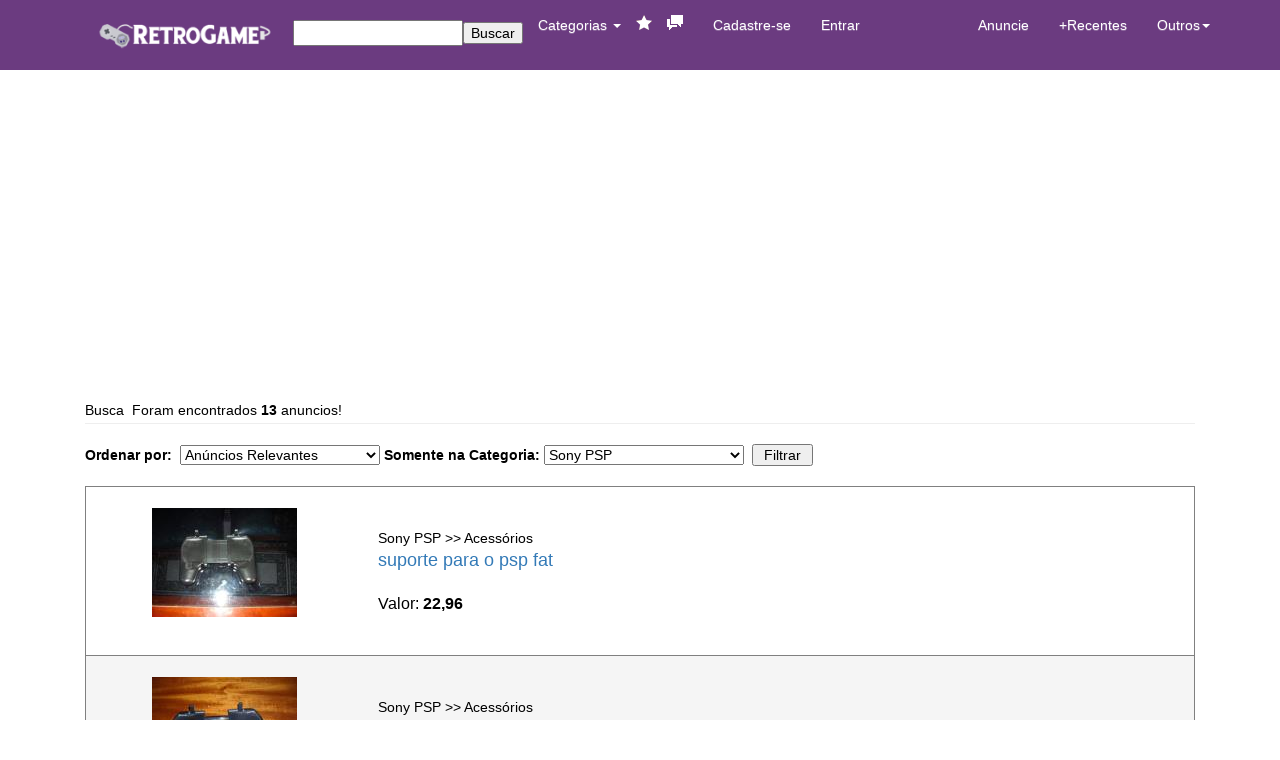

--- FILE ---
content_type: text/html; charset=utf-8
request_url: https://www.retrogame.com.br/sony-psp/acess%C3%B3rios/id-14-269.aspx
body_size: 13725
content:



<!DOCTYPE html PUBLIC "-//W3C//DTD XHTML 1.0 Transitional//EN" "http://www.w3.org/TR/xhtml1/DTD/xhtml1-transitional.dtd">
<html xmlns="http://www.w3.org/1999/xhtml">
<form name="aspnetForm" method="post" action="./id-14-269.aspx" id="aspnetForm">
<div>
<input type="hidden" name="__VIEWSTATE" id="__VIEWSTATE" value="/[base64]/[base64]/[base64]/[base64]/[base64]/[base64]/A==" />
</div>

<div>

	<input type="hidden" name="__VIEWSTATEGENERATOR" id="__VIEWSTATEGENERATOR" value="D351FDD6" />
	<input type="hidden" name="__EVENTVALIDATION" id="__EVENTVALIDATION" value="/wEdADND1HxEOFGw08TWm27StE+DYf0n62fyYZzGaAXs4UYW1wkf9rwsatGNCE30dSWXZeAvIjqPitj/4E4o9c9jyLp+qKHIkHqY09IAfgqRaGcEMLEpEQRHe6vAyIBAm+5Qrhfd/[base64]/ZgcNIoD2kxdPtg8jFGCnJTKVSedrbmtXlWQl8oz3j8CyAj0/bQ0YWUnmuBCxiCMorcYMNwwNL582kQcgVRcslksFwEi+q0+o7wC0Wqr3uWtqADN38fNhRa8DKSi+3ioHrVYCj4o6l2USdZbsbG6+vz1El74hI3Jfv2EMrkq8+jZdS+P/F1HSbbe0dO1FiB+W96HOTd2MHrFkVNy4XlCkjMvFZZrO24D8PtnUPE8k7WfCtFMJXXTmvuaRqpTfVEN6/a9p3oGIwinK59D2Xepi/XFKes79K3zKkZN+xOqbET2q1+J4PW/gnjAlkfbsS7gLnbecFmE7gM4uJmApgq2NEViKvwdXBc9zci5v5YVMnZ1id2M8BVNIOJDnYSiW66JPtY8HQ9up5ZE08AiG0J5eWqX/YzAVHp4S5vKoKuBjz2xyGh1w05HqfAJG5h2WX/tqGHAF2IgeyFue5Ze72GZBzFSLVLiyCZ8mE1rqKNo8I6jJwZNfG9zc3LS7cymG6PspLggVtVtwKqeVVbOC/hfP8N/k9arjbuttKl2rmVtExX4ts8bT/PJIC35Kez6/6sXSCEovYIVyNOnmXSX2faD8YPgXBp3GVk0ztWVleCuMDfbYaxE2mygqIByOxl76ApPMKOzdaTD4OJcdDF97gfOP61XjNtiODM58BH2TuCDdRQ8BTpw7ZLP4BFOSE9cPSse0hZuSMufuoBggYUvyALLcQbRdODmrcecykrN0gRS0jGcBr8WgJXJdssWhf9VvJ4o8ZBc/z1gOqCyLTYRo6SrI3qcabw==" />
</div>
<head><meta charset="utf-8" /><meta http-equiv="X-UA-Compatible" content="IE=edge" /><meta name="viewport" content="width=device-width, initial-scale=1" /><link rel="shortcut icon" href="http://www.retrogame.com.br/favicon.ico" type="image/x-icon" /><meta property="og:image" content="http://www.retrogame.com.br/reputacao/images/ferface.png" /><meta property="og:title" content="&lt;%=sDescricao%>" /><title>
	Retro game - Busca 
</title><meta name="description" content="&lt;%=sDescricao%>" /> 
  

    <link href="/Boot/bootstrap.min.css" rel="stylesheet" type="text/css" />
    <link href="/Boot/bootstrap-theme.min.css" rel="stylesheet" type="text/css" />

    <script async src="//pagead2.googlesyndication.com/pagead/js/adsbygoogle.js"></script>
<script>
    (adsbygoogle = window.adsbygoogle || []).push({
        google_ad_client: "ca-pub-0370947109412495",
        enable_page_level_ads: true
    });
</script>

    <!-- copiar arquivo e por no diretorio -->
    <!--<link href="/Reputacao/Boot/sticky-footer-navbar.css" rel="stylesheet" type="text/css"/>
    <script type="text/javascript" src="http://www.webcomercio.com.br/includes/sticky-footer.css"></script>-->


    <nav class="navbar navbar-inverse navbar-fixed-top">

      <div class="container">
         <!-- Brand and toggle mobile display -->
            <div class="navbar-header page-scroll">
                <button type="button" class="navbar-toggle" data-toggle="collapse" data-target="#bs-example-navbar-collapse-1" aria-expanded="false">
                    <span class="sr-only">Alternar Navegacao</span>
                    <span class="icon-bar"></span>
                    <span class="icon-bar"></span>
                    <span class="icon-bar"></span>
                </button>
                <a href="#page-top" class="navbar-brand page-scroll">
                   <a id="ctl00_hypHome" title="Ir para Home Page do Retro Game" href="../../index.aspx"><img id="ctl00_imgLogo" border="0" src="../../images/logoResp.png" style="width:200px;border-width:0px;" /></a>
               </a>                                           
            </div>
         <!-- navbar- -->
          <div class="collapse navbar-collapse navbar-menubuilder" id="bs-example-navbar-collapse-1">
            <ul class="nav navbar-nav">

                    <li>
                      <br />&nbsp;&nbsp;<input name="ctl00$txtBusca" type="text" id="ctl00_txtBusca" class="box_busca" style="width:170px;" /><input type="submit" name="ctl00$btnBusca" value="Buscar" id="ctl00_btnBusca" />
                    </li>

                  <li>
                     
                      <ul class="nav navbar-nav navbar-right">
                        <li class="dropdown"><a href="../../#" id="ctl00_hypCategoria" class="dropdown-toggle" data-toggle="dropdown">Categorias <b class="caret"></b></a>
                            <ul class="dropdown-menu">
                                <li><a href="../../anuncio/busca.aspx?C=4" id="ctl00_hyp1">Microsoft</a></li>
                                <li><a href="../../anuncio/busca.aspx?C=1" id="ctl00_hyp2">Nintendo</a></li>
                                <li><a href="../../anuncio/busca.aspx?C=3" id="ctl00_hyp3">Sony</a></li>
                                <li><a href="../../anuncio/busca.aspx?C=2" id="ctl00_hyp4">Sega - Tec Toy</a></li>
                                <li><a href="../../anuncio/busca.aspx?C=5" id="ctl00_hyp5">SNK</a></li>
                                <li><a href="../../anuncio/busca.aspx?C=6" id="ctl00_hyp6">Outras Marcas</a></li>
                            </ul>
                        </li>
                    </ul>            
                 </li>

                <li>
                    
                 

                      <div >
                            
                            <ul class="nav navbar-nav navbar-right">

                                <li class="dropdown">
                                    <a href="#" class="dropdown-toggle" data-toggle="dropdown">
                                        <img src="../../images/icon_favorito.png" id="ctl00_iconFavorito" alt="Anúncios favoritos" width="16" height="15" border="0" />
                                    </a>
                                    <ul class="dropdown-menu">
                                        <div class="menu_scroll">
                                            <li class="tmenu">
                                                <table width="100%" cellpadding="0" cellspacing="0" border="0">
                                                    <tr>
                                                        <td align="left" width="90%">
                                                            &nbsp;&nbsp;Seus anúncios favoritos (
                                                            0
                                                            )
                                                        </td>
                                                        <td align="right" width="10%">
                                                            <a id="ctl00_HyperLink5" title="Configurar favoritos" href="../../minha-adm/favoritos.aspx"><img id="ctl00_Image3" src="../../Images/ico-Engrenagem.png" style="border-width:0px;" /></a>
                                                        </td>
                                                    </tr>
                                                </table>
                                            </li>
                                            
                                            <li class="dvmenu">
                                                <p style="width: 300px">
                                                    Você precisa estar logado</p>
                                                <a id="ctl00_HyperLink3" href="../../usuario/login.aspx">Entrar</a>
                                            </li>
                                        </div>
                                    </ul>
                                </li>


                            </ul>
                        </div>

                </li>

                <li>

                 

                  <ul class="nav navbar-nav navbar">
               <li class="dropdown"><a href="#" class="dropdown-toggle" data-toggle="dropdown">
                        <img src="../../images/icon_msg.png" id="ctl00_iconMensagem" alt="Minhas notificações" width="16" height="15" border="0" />
                        <em class="ml-count" style="display: none;">
                            0</em> </a>
                        <ul class="dropdown-menu">
                            <div class="menu_scroll">
                                <li class="tmenu">
                                    <table width="100%" cellpadding="0" cellspacing="0" border="0">
                                        <tr>
                                            <td align="left" width="90%">
                                                &nbsp;&nbsp;Notificações não lidas(0)
                                            </td>
                                            <td align="right" width="10%">
                                                <a id="ctl00_hypEngrenagemNot" title="Configurar Notificações" href="../../minha-adm/notificacoes.aspx"><img id="ctl00_Image2" src="../../Images/ico-Engrenagem.png" style="border-width:0px;" /></a>
                                            </td>
                                        </tr>
                                    </table>
                                </li>
                                
                                <li class="dvmenu">
                                    <p style="width: 300px">
                                        Você precisa estar logado</p>
                                    <a id="ctl00_HyperLink1" href="../../usuario/login.aspx">Entrar</a>
                                </li>
                            </div>
                        </ul>
                    </li>

                    </ul>

                </li>

                              
               <li>             
                   <a id="ctl00_hypCadastrar" title="Faça seu cadastro grátis" class="menu" href="../../usuario/cadastrar.aspx">Cadastre-se</a>
                </li>  
               
               <li>       
                         <a id="ctl00_hypLogin" title="Faça seu login" class="menu" href="../../usuario/login.aspx">Entrar</a>&nbsp;
                    
             </li>  

            </ul>

             <ul class="nav navbar-nav nav navbar-right">

             <li>
               <a id="ctl00_hypAnunciar" title="Faça seu anúncio grátis" class="menu" href="../../anuncio/anunciar.aspx">Anuncie</a>
              </li>

              <li>
                 <a id="ctl00_HyperLink6" title="Anuncios recentes" class="menu" href="../../anuncio/busca.aspx?S=1">+Recentes</a>
              </li>


                <li class="dropdown">
                <a href="#" class="dropdown-toggle" data-toggle="dropdown" role="button" aria-haspopup="true" aria-expanded="false">Outros<span class="caret"></span></a>
                <ul class="dropdown-menu">


                  <li>
                 <a id="ctl00_hypColecao" title="Mostre sua coleção de jogos" class="menu" href="../../colecao/busca.aspx">Coleções</a>
              </li>

                  <li role="separator" class="divider"></li>

                  <li>
                  <a id="ctl00_HyperLink2" title="Poste suas dúvidas e informações." class="menu" href="../../forum/default.aspx">Fórum</a>
              </li>

                  <li role="separator" class="divider"></li>

                 <li>
                  <a id="ctl00_HyperLink666" title="Anuncios recentes" class="menu" href="../../anuncio/busca.aspx?S=1">Anuncios Recentes</a>
              </li>
              
                  <li role="separator" class="divider"></li>
             
              <li>  <a id="ctl00_HyperLink676" title="Ferramenta de Qualificação" class="menu" href="../../reputacao/index.aspx">Ferramenta de Reputação</a>


                <li role="separator" class="divider"></li>
             
              <li><a id="ctl00_HyperLink6776" title="Grupo Oficial no FaceBook" class="menu" href="http://www.facebook.com/groups/RetroGameOficial">Grupo Oficial no FaceBook</a>

                <li role="separator" class="divider"></li>

               <li>  <a id="ctl00_HyperLinkjames" title="Vitrine retro games Brasil" class="menu" href="https://www.vitrineretrogamesbrasil.com.br/" target="_new">Vitrine Retro Games</a>


              <li role="separator" class="divider"></li>

               <li>  <a id="ctl00_HyperLink6756" title="Tarado Game" class="menu" href="http://projectnet.com.br/taradogame" target="_new">Tarado Game</a>

          
           

            </ul>
              </li>

                           

                  
                 </ul>
        </div>     
      </div>

    </nav>
    
    
    </head>

<body>
    <div class="container" style="margin-top:100px;margin-bottom:100px;">

    <div class="col-md-12">
           <span id="ctl00_Label6"><script async src="//pagead2.googlesyndication.com/pagead/js/adsbygoogle.js"></script>
<!-- ad-banner-reputacao-Res -->
<ins class="adsbygoogle"
     style="display:block"
     data-ad-client="ca-pub-0370947109412495"
     data-ad-slot="7971492005"
     data-ad-format="auto"></ins>
<script>
    (adsbygoogle = window.adsbygoogle || []).push({});
</script></span> <br />
        </div>

   
        

 

<div class="col-md-12">
   <span id="ctl00_ContentPlaceHolder1_Label1" class="titulo">Busca</span>&nbsp;  <span id="ctl00_ContentPlaceHolder1_lblMsg">Foram encontrados <b>13</b> anuncios!</span>&nbsp;
                
                
                
                <hr />

                 <span id="ctl00_ContentPlaceHolder1_lblErro" style="color:Red;"></span>

                
</div>  

<div class="col-md-12">
<span id="ctl00_ContentPlaceHolder1_Label3" style="font-weight:bold;">Ordenar por:</span>
&nbsp;<select name="ctl00$ContentPlaceHolder1$cboFiltro" id="ctl00_ContentPlaceHolder1_cboFiltro" style="width:200px;">
	<option selected="selected" value="Relevantes">An&#250;ncios Relevantes</option>
	<option value="Recentes">An&#250;ncios mais Recentes</option>
	<option value="Antigos">An&#250;ncios mais Antigos</option>
	<option value="Maior Preço">Maior Pre&#231;o</option>
	<option value="Menor Preço">Menor Pre&#231;o</option>
	<option value="Mais Visitados">Mais Visitados</option>
	<option value="Perguntas">Com mais perguntas</option>

</select>

                <span id="ctl00_ContentPlaceHolder1_Label4" style="font-weight:bold;">Somente na Categoria: </span>
                <select name="ctl00$ContentPlaceHolder1$CodCategoria" id="ctl00_ContentPlaceHolder1_CodCategoria" style="width:200px;">
	<option value="0"> -- Todas -- </option>
	<option value="21">Atari</option>
	<option value="1">Dreamcast</option>
	<option value="2">Fliperama</option>
	<option value="22">Game Boy</option>
	<option value="3">Game Boy Advance</option>
	<option value="36">Game Boy Advance SP</option>
	<option value="23">Game Boy Color</option>
	<option value="25">Game Boy Light</option>
	<option value="24">Game Boy Pocket</option>
	<option value="26">Game Gear</option>
	<option value="4">Gamecube</option>
	<option value="5">Jogos para PC</option>
	<option value="27">Master System</option>
	<option value="63">Md Play</option>
	<option value="6">Mega Drive</option>
	<option value="37">Micro Game Boy</option>
	<option value="28">NeoGeo</option>
	<option value="34">NeoGeo Pocket</option>
	<option value="29">Nintendo</option>
	<option value="7">Nintendo 3DS</option>
	<option value="8">Nintendo 64</option>
	<option value="9">Nintendo DS</option>
	<option value="30">Odyssey</option>
	<option value="38">Outros</option>
	<option value="12">Playstation 2</option>
	<option value="11">PlayStation 3</option>
	<option value="32">PlayStation 4</option>
	<option value="13">Playstation One</option>
	<option value="10">PS Vita</option>
	<option value="31">Sega Saturn</option>
	<option selected="selected" value="14">Sony PSP</option>
	<option value="62">Super Famicon</option>
	<option value="15">Super Nintendo</option>
	<option value="16">Wii</option>
	<option value="19">WiiU</option>
	<option value="17">Xbox</option>
	<option value="18">Xbox 360</option>
	<option value="33">Xbox One</option>
	<option value="35">Zeebo</option>

</select>
&nbsp;<input type="submit" name="ctl00$ContentPlaceHolder1$btnFiltrar" value=" Filtrar " id="ctl00_ContentPlaceHolder1_btnFiltrar" class="Botao" /><br /><br />

</div>

<div class="col-md-12">


  <div>
	<table cellspacing="0" rules="all" border="1" id="ctl00_ContentPlaceHolder1_gvDados" style="width:100%;border-collapse:collapse;">
		<tr onmouseover="this.style.backgroundColor=&#39;LightGray&#39;;" onmouseout="style.backgroundColor = &#39;white&#39;;">
			<td>
                            <div class="col-md-12" ></div>
                            <div class="col-md-3" style="text-align:center;">
                               <br /><a id="ctl00_ContentPlaceHolder1_gvDados_ctl02_hypFoto" href="../../anuncio/sony-psp/acess%C3%B3rios/3695/suporte-para-o-psp-fat.aspx" target="_blank"><img id="ctl00_ContentPlaceHolder1_gvDados_ctl02_NomFoto" border="0" src="../../thumbnail.aspx?IMG=~/Arquivos/Fotos/suporte-para-o-psp-fat_mlb-f-2771422596_062012.jpg&amp;X=145&amp;Y=120" style="border-width:0px;" /></a><br />
                            </div>

                            <div class="col-md-9">
                            <br /><br />
                             <span id="ctl00_ContentPlaceHolder1_gvDados_ctl02_DesCategoria">Sony PSP >> Acessórios</span><br />
                                                <a id="ctl00_ContentPlaceHolder1_gvDados_ctl02_NomAnuncio" href="../../anuncio/sony-psp/acess%C3%B3rios/3695/suporte-para-o-psp-fat.aspx" style="font-size:Large;">suporte para o psp fat</a><br /><br />
                                <span id="ctl00_ContentPlaceHolder1_gvDados_ctl02_Label2" style="font-size:Medium;">Valor: </span>
                                            <span id="ctl00_ContentPlaceHolder1_gvDados_ctl02_ValAnuncio" style="font-size:Medium;font-weight:bold;">22,96</span><br />
                                     <br /><br />
                                
                            
                            </div>

                    
                              
                            </td>
		</tr><tr onmouseover="this.style.backgroundColor=&#39;LightGray&#39;;" onmouseout="style.backgroundColor = &#39;WhiteSmoke&#39;;" style="background-color:WhiteSmoke;">
			<td>
                            <div class="col-md-12" ></div>
                            <div class="col-md-3" style="text-align:center;">
                               <br /><a id="ctl00_ContentPlaceHolder1_gvDados_ctl03_hypFoto" href="../../anuncio/sony-psp/acess%C3%B3rios/3708/suporte-para-o-psp-slim.aspx" target="_blank"><img id="ctl00_ContentPlaceHolder1_gvDados_ctl03_NomFoto" border="0" src="../../thumbnail.aspx?IMG=~/Arquivos/Fotos/suporte-para-o-psp-slim_mlb-f-4443196748_062013.jpg&amp;X=145&amp;Y=120" style="border-width:0px;" /></a><br />
                            </div>

                            <div class="col-md-9">
                            <br /><br />
                             <span id="ctl00_ContentPlaceHolder1_gvDados_ctl03_DesCategoria">Sony PSP >> Acessórios</span><br />
                                                <a id="ctl00_ContentPlaceHolder1_gvDados_ctl03_NomAnuncio" href="../../anuncio/sony-psp/acess%C3%B3rios/3708/suporte-para-o-psp-slim.aspx" style="font-size:Large;">suporte para o psp slim</a><br /><br />
                                <span id="ctl00_ContentPlaceHolder1_gvDados_ctl03_Label2" style="font-size:Medium;">Valor: </span>
                                            <span id="ctl00_ContentPlaceHolder1_gvDados_ctl03_ValAnuncio" style="font-size:Medium;font-weight:bold;">22,96</span><br />
                                     <br /><br />
                                
                            
                            </div>

                    
                              
                            </td>
		</tr><tr onmouseover="this.style.backgroundColor=&#39;LightGray&#39;;" onmouseout="style.backgroundColor = &#39;white&#39;;">
			<td>
                            <div class="col-md-12" ></div>
                            <div class="col-md-3" style="text-align:center;">
                               <br /><a id="ctl00_ContentPlaceHolder1_gvDados_ctl04_hypFoto" href="../../anuncio/sony-psp/acess%C3%B3rios/3763/bateria-original-para-o-psp-fat-1000-funcionando-100.aspx" target="_blank"><img id="ctl00_ContentPlaceHolder1_gvDados_ctl04_NomFoto" border="0" src="../../thumbnail.aspx?IMG=~/Arquivos/Fotos/bateria-original-para-o-psp-fat-1000-funcionando-100-7282-mlb5188485420_102013-f.jpg&amp;X=145&amp;Y=120" style="border-width:0px;" /></a><br />
                            </div>

                            <div class="col-md-9">
                            <br /><br />
                             <span id="ctl00_ContentPlaceHolder1_gvDados_ctl04_DesCategoria">Sony PSP >> Acessórios</span><br />
                                                <a id="ctl00_ContentPlaceHolder1_gvDados_ctl04_NomAnuncio" href="../../anuncio/sony-psp/acess%C3%B3rios/3763/bateria-original-para-o-psp-fat-1000-funcionando-100.aspx" style="font-size:Large;">bateria original para o psp fat 1000 funcionando 100</a><br /><br />
                                <span id="ctl00_ContentPlaceHolder1_gvDados_ctl04_Label2" style="font-size:Medium;">Valor: </span>
                                            <span id="ctl00_ContentPlaceHolder1_gvDados_ctl04_ValAnuncio" style="font-size:Medium;font-weight:bold;">49,96</span><br />
                                     <br /><br />
                                
                            
                            </div>

                    
                              
                            </td>
		</tr><tr onmouseover="this.style.backgroundColor=&#39;LightGray&#39;;" onmouseout="style.backgroundColor = &#39;WhiteSmoke&#39;;" style="background-color:WhiteSmoke;">
			<td>
                            <div class="col-md-12" ></div>
                            <div class="col-md-3" style="text-align:center;">
                               <br /><a id="ctl00_ContentPlaceHolder1_gvDados_ctl05_hypFoto" href="../../anuncio/sony-psp/acess%C3%B3rios/3830/suporte-para-recarregar-o-psp.aspx" target="_blank"><img id="ctl00_ContentPlaceHolder1_gvDados_ctl05_NomFoto" border="0" src="../../thumbnail.aspx?IMG=~/Arquivos/Fotos/suporte-para-recarregar-o-psp_mlb-f-3818735009_022013.jpg&amp;X=145&amp;Y=120" style="border-width:0px;" /></a><br />
                            </div>

                            <div class="col-md-9">
                            <br /><br />
                             <span id="ctl00_ContentPlaceHolder1_gvDados_ctl05_DesCategoria">Sony PSP >> Acessórios</span><br />
                                                <a id="ctl00_ContentPlaceHolder1_gvDados_ctl05_NomAnuncio" href="../../anuncio/sony-psp/acess%C3%B3rios/3830/suporte-para-recarregar-o-psp.aspx" style="font-size:Large;">suporte para recarregar o psp</a><br /><br />
                                <span id="ctl00_ContentPlaceHolder1_gvDados_ctl05_Label2" style="font-size:Medium;">Valor: </span>
                                            <span id="ctl00_ContentPlaceHolder1_gvDados_ctl05_ValAnuncio" style="font-size:Medium;font-weight:bold;">29,89</span><br />
                                     <br /><br />
                                
                            
                            </div>

                    
                              
                            </td>
		</tr><tr onmouseover="this.style.backgroundColor=&#39;LightGray&#39;;" onmouseout="style.backgroundColor = &#39;white&#39;;">
			<td>
                            <div class="col-md-12" ></div>
                            <div class="col-md-3" style="text-align:center;">
                               <br /><a id="ctl00_ContentPlaceHolder1_gvDados_ctl06_hypFoto" href="../../anuncio/sony-psp/acess%C3%B3rios/3862/suporte-para-o-psp-fat.aspx" target="_blank"><img id="ctl00_ContentPlaceHolder1_gvDados_ctl06_NomFoto" border="0" src="../../thumbnail.aspx?IMG=~/Arquivos/Fotos/suporte-para-o-psp-fat_mlb-f-2771422596_062012.jpg&amp;X=145&amp;Y=120" style="border-width:0px;" /></a><br />
                            </div>

                            <div class="col-md-9">
                            <br /><br />
                             <span id="ctl00_ContentPlaceHolder1_gvDados_ctl06_DesCategoria">Sony PSP >> Acessórios</span><br />
                                                <a id="ctl00_ContentPlaceHolder1_gvDados_ctl06_NomAnuncio" href="../../anuncio/sony-psp/acess%C3%B3rios/3862/suporte-para-o-psp-fat.aspx" style="font-size:Large;">suporte para o psp fat</a><br /><br />
                                <span id="ctl00_ContentPlaceHolder1_gvDados_ctl06_Label2" style="font-size:Medium;">Valor: </span>
                                            <span id="ctl00_ContentPlaceHolder1_gvDados_ctl06_ValAnuncio" style="font-size:Medium;font-weight:bold;">22,96</span><br />
                                     <br /><br />
                                
                            
                            </div>

                    
                              
                            </td>
		</tr><tr onmouseover="this.style.backgroundColor=&#39;LightGray&#39;;" onmouseout="style.backgroundColor = &#39;WhiteSmoke&#39;;" style="background-color:WhiteSmoke;">
			<td>
                            <div class="col-md-12" ></div>
                            <div class="col-md-3" style="text-align:center;">
                               <br /><a id="ctl00_ContentPlaceHolder1_gvDados_ctl07_hypFoto" href="../../anuncio/sony-psp/acess%C3%B3rios/3863/bateria-paralela-para-o-psp-2000-ou-3000.aspx" target="_blank"><img id="ctl00_ContentPlaceHolder1_gvDados_ctl07_NomFoto" border="0" src="../../thumbnail.aspx?IMG=~/Arquivos/Fotos/bateria-paralela-para-o-psp-2000-ou-3000-10411-mlb20029104270_012014-f.jpg&amp;X=145&amp;Y=120" style="border-width:0px;" /></a><br />
                            </div>

                            <div class="col-md-9">
                            <br /><br />
                             <span id="ctl00_ContentPlaceHolder1_gvDados_ctl07_DesCategoria">Sony PSP >> Acessórios</span><br />
                                                <a id="ctl00_ContentPlaceHolder1_gvDados_ctl07_NomAnuncio" href="../../anuncio/sony-psp/acess%C3%B3rios/3863/bateria-paralela-para-o-psp-2000-ou-3000.aspx" style="font-size:Large;">bateria paralela para o psp 2000 ou 3000</a><br /><br />
                                <span id="ctl00_ContentPlaceHolder1_gvDados_ctl07_Label2" style="font-size:Medium;">Valor: </span>
                                            <span id="ctl00_ContentPlaceHolder1_gvDados_ctl07_ValAnuncio" style="font-size:Medium;font-weight:bold;">15,00</span><br />
                                     <br /><br />
                                
                            
                            </div>

                    
                              
                            </td>
		</tr><tr onmouseover="this.style.backgroundColor=&#39;LightGray&#39;;" onmouseout="style.backgroundColor = &#39;white&#39;;">
			<td>
                            <div class="col-md-12" ></div>
                            <div class="col-md-3" style="text-align:center;">
                               <br /><a id="ctl00_ContentPlaceHolder1_gvDados_ctl08_hypFoto" href="../../anuncio/sony-psp/acess%C3%B3rios/3879/suporte-para-o-psp-slim.aspx" target="_blank"><img id="ctl00_ContentPlaceHolder1_gvDados_ctl08_NomFoto" border="0" src="../../thumbnail.aspx?IMG=~/Arquivos/Fotos/suporte-para-o-psp-slim_mlb-f-4443196748_062013.jpg&amp;X=145&amp;Y=120" style="border-width:0px;" /></a><br />
                            </div>

                            <div class="col-md-9">
                            <br /><br />
                             <span id="ctl00_ContentPlaceHolder1_gvDados_ctl08_DesCategoria">Sony PSP >> Acessórios</span><br />
                                                <a id="ctl00_ContentPlaceHolder1_gvDados_ctl08_NomAnuncio" href="../../anuncio/sony-psp/acess%C3%B3rios/3879/suporte-para-o-psp-slim.aspx" style="font-size:Large;">suporte para o psp slim</a><br /><br />
                                <span id="ctl00_ContentPlaceHolder1_gvDados_ctl08_Label2" style="font-size:Medium;">Valor: </span>
                                            <span id="ctl00_ContentPlaceHolder1_gvDados_ctl08_ValAnuncio" style="font-size:Medium;font-weight:bold;">22,96</span><br />
                                     <br /><br />
                                
                            
                            </div>

                    
                              
                            </td>
		</tr><tr onmouseover="this.style.backgroundColor=&#39;LightGray&#39;;" onmouseout="style.backgroundColor = &#39;WhiteSmoke&#39;;" style="background-color:WhiteSmoke;">
			<td>
                            <div class="col-md-12" ></div>
                            <div class="col-md-3" style="text-align:center;">
                               <br /><a id="ctl00_ContentPlaceHolder1_gvDados_ctl09_hypFoto" href="../../anuncio/sony-psp/acess%C3%B3rios/3937/bateria-original-para-o-psp-fat-1000-funcionando-100.aspx" target="_blank"><img id="ctl00_ContentPlaceHolder1_gvDados_ctl09_NomFoto" border="0" src="../../thumbnail.aspx?IMG=~/Arquivos/Fotos/bateria-original-para-o-psp-fat-1000-funcionando-100-7282-mlb5188485420_102013-f.jpg&amp;X=145&amp;Y=120" style="border-width:0px;" /></a><br />
                            </div>

                            <div class="col-md-9">
                            <br /><br />
                             <span id="ctl00_ContentPlaceHolder1_gvDados_ctl09_DesCategoria">Sony PSP >> Acessórios</span><br />
                                                <a id="ctl00_ContentPlaceHolder1_gvDados_ctl09_NomAnuncio" href="../../anuncio/sony-psp/acess%C3%B3rios/3937/bateria-original-para-o-psp-fat-1000-funcionando-100.aspx" style="font-size:Large;">bateria original para o psp fat 1000 funcionando 100</a><br /><br />
                                <span id="ctl00_ContentPlaceHolder1_gvDados_ctl09_Label2" style="font-size:Medium;">Valor: </span>
                                            <span id="ctl00_ContentPlaceHolder1_gvDados_ctl09_ValAnuncio" style="font-size:Medium;font-weight:bold;">49,96</span><br />
                                     <br /><br />
                                
                            
                            </div>

                    
                              
                            </td>
		</tr><tr onmouseover="this.style.backgroundColor=&#39;LightGray&#39;;" onmouseout="style.backgroundColor = &#39;white&#39;;">
			<td>
                            <div class="col-md-12" ></div>
                            <div class="col-md-3" style="text-align:center;">
                               <br /><a id="ctl00_ContentPlaceHolder1_gvDados_ctl10_hypFoto" href="../../anuncio/sony-psp/acess%C3%B3rios/4004/suporte-para-recarregar-o-psp.aspx" target="_blank"><img id="ctl00_ContentPlaceHolder1_gvDados_ctl10_NomFoto" border="0" src="../../thumbnail.aspx?IMG=~/Arquivos/Fotos/suporte-para-recarregar-o-psp_mlb-f-3818735009_022013.jpg&amp;X=145&amp;Y=120" style="border-width:0px;" /></a><br />
                            </div>

                            <div class="col-md-9">
                            <br /><br />
                             <span id="ctl00_ContentPlaceHolder1_gvDados_ctl10_DesCategoria">Sony PSP >> Acessórios</span><br />
                                                <a id="ctl00_ContentPlaceHolder1_gvDados_ctl10_NomAnuncio" href="../../anuncio/sony-psp/acess%C3%B3rios/4004/suporte-para-recarregar-o-psp.aspx" style="font-size:Large;">suporte para recarregar o psp</a><br /><br />
                                <span id="ctl00_ContentPlaceHolder1_gvDados_ctl10_Label2" style="font-size:Medium;">Valor: </span>
                                            <span id="ctl00_ContentPlaceHolder1_gvDados_ctl10_ValAnuncio" style="font-size:Medium;font-weight:bold;">29,89</span><br />
                                     <br /><br />
                                
                            
                            </div>

                    
                              
                            </td>
		</tr><tr onmouseover="this.style.backgroundColor=&#39;LightGray&#39;;" onmouseout="style.backgroundColor = &#39;WhiteSmoke&#39;;" style="background-color:WhiteSmoke;">
			<td>
                            <div class="col-md-12" ></div>
                            <div class="col-md-3" style="text-align:center;">
                               <br /><a id="ctl00_ContentPlaceHolder1_gvDados_ctl11_hypFoto" href="../../anuncio/sony-psp/acess%C3%B3rios/4021/bateria-paralela-para-o-psp-2000-ou-3000.aspx" target="_blank"><img id="ctl00_ContentPlaceHolder1_gvDados_ctl11_NomFoto" border="0" src="../../thumbnail.aspx?IMG=~/Arquivos/Fotos/bateria-paralela-para-o-psp-2000-ou-3000-10411-mlb20029104270_012014-f.jpg&amp;X=145&amp;Y=120" style="border-width:0px;" /></a><br />
                            </div>

                            <div class="col-md-9">
                            <br /><br />
                             <span id="ctl00_ContentPlaceHolder1_gvDados_ctl11_DesCategoria">Sony PSP >> Acessórios</span><br />
                                                <a id="ctl00_ContentPlaceHolder1_gvDados_ctl11_NomAnuncio" href="../../anuncio/sony-psp/acess%C3%B3rios/4021/bateria-paralela-para-o-psp-2000-ou-3000.aspx" style="font-size:Large;">bateria paralela para o psp 2000 ou 3000</a><br /><br />
                                <span id="ctl00_ContentPlaceHolder1_gvDados_ctl11_Label2" style="font-size:Medium;">Valor: </span>
                                            <span id="ctl00_ContentPlaceHolder1_gvDados_ctl11_ValAnuncio" style="font-size:Medium;font-weight:bold;">15,00</span><br />
                                     <br /><br />
                                
                            
                            </div>

                    
                              
                            </td>
		</tr><tr onmouseover="this.style.backgroundColor=&#39;LightGray&#39;;" onmouseout="style.backgroundColor = &#39;white&#39;;">
			<td>
                            <div class="col-md-12" ></div>
                            <div class="col-md-3" style="text-align:center;">
                               <br /><a id="ctl00_ContentPlaceHolder1_gvDados_ctl12_hypFoto" href="../../anuncio/sony-psp/acess%C3%B3rios/4318/carregador-original-para-o-psp-1000-,-2000-ou-3000.aspx" target="_blank"><img id="ctl00_ContentPlaceHolder1_gvDados_ctl12_NomFoto" border="0" src="../../thumbnail.aspx?IMG=~/Arquivos/Fotos/carregador-original-para-o-psp-1000-2000-ou-3000-10404-mlb20029101535_012014-f.jpg&amp;X=145&amp;Y=120" style="border-width:0px;" /></a><br />
                            </div>

                            <div class="col-md-9">
                            <br /><br />
                             <span id="ctl00_ContentPlaceHolder1_gvDados_ctl12_DesCategoria">Sony PSP >> Acessórios</span><br />
                                                <a id="ctl00_ContentPlaceHolder1_gvDados_ctl12_NomAnuncio" href="../../anuncio/sony-psp/acess%C3%B3rios/4318/carregador-original-para-o-psp-1000-,-2000-ou-3000.aspx" style="font-size:Large;">carregador original para o psp 1000 , 2000 ou 3000</a><br /><br />
                                <span id="ctl00_ContentPlaceHolder1_gvDados_ctl12_Label2" style="font-size:Medium;">Valor: </span>
                                            <span id="ctl00_ContentPlaceHolder1_gvDados_ctl12_ValAnuncio" style="font-size:Medium;font-weight:bold;">59,97</span><br />
                                     <br /><br />
                                
                            
                            </div>

                    
                              
                            </td>
		</tr><tr onmouseover="this.style.backgroundColor=&#39;LightGray&#39;;" onmouseout="style.backgroundColor = &#39;WhiteSmoke&#39;;" style="background-color:WhiteSmoke;">
			<td>
                            <div class="col-md-12" ></div>
                            <div class="col-md-3" style="text-align:center;">
                               <br /><a id="ctl00_ContentPlaceHolder1_gvDados_ctl13_hypFoto" href="../../anuncio/sony-psp/acess%C3%B3rios/4387/case-para-o-psp-1000-,-2000-e-3000.aspx" target="_blank"><img id="ctl00_ContentPlaceHolder1_gvDados_ctl13_NomFoto" border="0" src="../../thumbnail.aspx?IMG=~/Arquivos/Fotos/case-para-o-psp-1000-2000-e-3000-10454-mlb20029104938_012014-f.jpg&amp;X=145&amp;Y=120" style="border-width:0px;" /></a><br />
                            </div>

                            <div class="col-md-9">
                            <br /><br />
                             <span id="ctl00_ContentPlaceHolder1_gvDados_ctl13_DesCategoria">Sony PSP >> Acessórios</span><br />
                                                <a id="ctl00_ContentPlaceHolder1_gvDados_ctl13_NomAnuncio" href="../../anuncio/sony-psp/acess%C3%B3rios/4387/case-para-o-psp-1000-,-2000-e-3000.aspx" style="font-size:Large;">case para o psp 1000 , 2000 e 3000</a><br /><br />
                                <span id="ctl00_ContentPlaceHolder1_gvDados_ctl13_Label2" style="font-size:Medium;">Valor: </span>
                                            <span id="ctl00_ContentPlaceHolder1_gvDados_ctl13_ValAnuncio" style="font-size:Medium;font-weight:bold;">17,90</span><br />
                                     <br /><br />
                                
                            
                            </div>

                    
                              
                            </td>
		</tr><tr onmouseover="this.style.backgroundColor=&#39;LightGray&#39;;" onmouseout="style.backgroundColor = &#39;white&#39;;">
			<td>
                            <div class="col-md-12" ></div>
                            <div class="col-md-3" style="text-align:center;">
                               <br /><a id="ctl00_ContentPlaceHolder1_gvDados_ctl14_hypFoto" href="../../anuncio/sony-psp/acess%C3%B3rios/9794/c%C3%A2mera-psp.aspx" target="_blank"><img id="ctl00_ContentPlaceHolder1_gvDados_ctl14_NomFoto" border="0" src="../../thumbnail.aspx?IMG=~/Arquivos/Fotos/T_2016828_46239412-6089-4403-a08c-3a1d9a4b52dc.JPG&amp;X=145&amp;Y=120" style="border-width:0px;" /></a><br />
                            </div>

                            <div class="col-md-9">
                            <br /><br />
                             <span id="ctl00_ContentPlaceHolder1_gvDados_ctl14_DesCategoria">Sony PSP >> Acessórios</span><br />
                                                <a id="ctl00_ContentPlaceHolder1_gvDados_ctl14_NomAnuncio" href="../../anuncio/sony-psp/acess%C3%B3rios/9794/c%C3%A2mera-psp.aspx" style="font-size:Large;">Câmera PSP</a><br /><br />
                                <span id="ctl00_ContentPlaceHolder1_gvDados_ctl14_Label2" style="font-size:Medium;">Valor: </span>
                                            <span id="ctl00_ContentPlaceHolder1_gvDados_ctl14_ValAnuncio" style="font-size:Medium;font-weight:bold;">85,00</span><br />
                                     <br /><br />
                                
                            
                            </div>

                    
                              
                            </td>
		</tr><tr>
			<td>
                              
                            </td>
		</tr>
	</table>
</div>

</div>


    </div>

    <div id="footer" class="navbar"> <!-- -fixed-bottom -->
         <div class="container">
            <div class="row">
              
               <div class="col-md-4">
               
                <br /> <b>Sobre o Site</b><br />
                        <a href="../../index.aspx" id="ctl00_l1">Home</a><br />
                        <a href="../../anuncio/anunciar.aspx" id="ctl00_l2">Anunciar</a><br />
                        <a href="../../anuncio/categoria.aspx" id="ctl00_l3">Categorias</a><br />
                        <a href="../../usuario/politica.aspx" id="ctl00_A3">Termos e Condições Gerais</a><br />
                          <a href="http://retrogame.com.br/forum/MKF28-6-sala-de-jogos-fale-conosco-retrogamecombr-.aspx" id="ctl00_A5">Fale Conosco</a><br />

               </div>
               <div class="col-md-4">
               
                 <br /><b>Fique por dentro</b><br />
                        <a href="../../colecao/busca.aspx" id="ctl00_l4">Coleções</a><br />
                        <a href="../../forum/default.aspx" id="ctl00_A1">Fórum</a> <br />
                        <a id="ctl00_HyperLink4" href="../../anuncio/busca.aspx?S=1">Anúncios Recentes</a><br />
                        <a href="../../Reputacao/Index.aspx" id="ctl00_A4">Sistema de Reputação</a><br />
                        <a id="ctl00_HyperLink7" title="Grupo Oficial no FaceBook" class="menu" href="https://www.facebook.com/groups/SUPERNINTENDOSNES">Grupo Oficial no FaceBook</a><br />
                        <br />

               </div>
               <div class="col-md-4">

               <br /> <b>Redes Sociais</b><br />
                        <a href="https://www.facebook.com/retrogame.com.br" id="ctl00_face" target="_blank"><img id="ctl00_Image" border="0" alt="Facebook" title="Facebook" src="../../images/facebook.png" style="border-width:0px;padding-top:10px;" /></asp:HyperLink>&nbsp;&nbsp;Facebook</a><br /><br />
                        <a href="https://plus.google.com/113359139757838544695" id="ctl00_google" rel="publisher" target="_blank"><img id="ctl00_Image5" border="0" alt="Google +" title="Google +" src="../../images/google-plus.png" style="border-width:0px;" /></asp:HyperLink>&nbsp;&nbsp; Google +</a> <br />
                        <a href="../../#" id="ctl00_twitter"><img id="ctl00_Image6" border="0" alt="Twitter" title="Twitter" src="../../images/twitter.png" style="border-width:0px;padding-top:10px;" /></asp:HyperLink>&nbsp;&nbsp;Twitter</a> <br />
                   

                </div>
               <div class="col-md-12">
                      <br />  <p style="text-align:center; ">
                        Desenvolvido por <a href="http://www.projectnet.com.br" target="_blank">ProjectNet</a> © 2014, hospedado
                        por <a href="http://www.hostingzone.com.br" target="_blank">HostingZone</a>
                    
               <br /><br />
                <iframe id='a20cbd13' name='a20cbd13' src='https://ads.hostingzone.com.br/www/delivery/afr.php?zoneid=2&amp;target=_blank&amp;cb=1234567890' frameborder='0' scrolling='no' width='300' height='225'><a href='https://ads.hostingzone.com.br/www/delivery/ck.php?n=ae282144&amp;cb=1234567890' target='_blank'><img src='https://ads.hostingzone.com.br/www/delivery/avw.php?zoneid=2&amp;cb=1234567890&amp;n=ae282144' border='0' alt='' /></a></iframe>
               <br /><br />
                </p>
            </div>
         </div>
    </div>


   <!-- <script src="https://ajax.googleapis.com/ajax/libs/jquery/1.11.3/jquery.min.js"></script>-->
    <script>        window.jQuery || document.write('<script src="https://getbootstrap.com/assets/js/vendor/jquery.min.js"><\/script>')</script>
    <!-- <script src="https://getbootstrap.com/dist/js/bootstrap.min.js"></script>-->
    <!-- IE10 viewport hack for Surface/desktop Windows 8 bug -->
    <!-- <script type="text/javascript" src="https://getbootstrap.com/assets/js/ie10-viewport-bug-workaround.js"></script>-->
   
    <script type="text/javascript" src="//www.retrogame.com.br/reputacao/boot/jquery-1.12.0.min.js"></script>
    <!--<script type="text/javascript" src="//www.retrogame.com.br/reputacao/boot/bootstrap.js"></script>-->
    <script type="text/javascript" src="//www.retrogame.com.br/reputacao/boot/bootstrap.min.js"></script>
    <script type="text/javascript" src="//www.retrogame.com.br/reputacao/boot/npm.js"></script>

    <script type="text/javascript">
        (function (i, s, o, g, r, a, m) {
            i['GoogleAnalyticsObject'] = r; i[r] = i[r] || function () {
                    (i[r].q = i[r].q || []).push(arguments)
                }, i[r].l = 1 * new Date(); a = s.createElement(o),
      m = s.getElementsByTagName(o)[0]; a.async = 1; a.src = g; m.parentNode.insertBefore(a, m)
            })(window, document, 'script', '//www.google-analytics.com/analytics.js', 'ga');

            ga('create', 'UA-45576666-1', 'auto');
            ga('send', 'pageview');

    </script>

</body>
</form>
</html>


--- FILE ---
content_type: text/html; charset=utf-8
request_url: https://www.google.com/recaptcha/api2/aframe
body_size: 267
content:
<!DOCTYPE HTML><html><head><meta http-equiv="content-type" content="text/html; charset=UTF-8"></head><body><script nonce="wD77GuoheWjWCUHgxnQa_w">/** Anti-fraud and anti-abuse applications only. See google.com/recaptcha */ try{var clients={'sodar':'https://pagead2.googlesyndication.com/pagead/sodar?'};window.addEventListener("message",function(a){try{if(a.source===window.parent){var b=JSON.parse(a.data);var c=clients[b['id']];if(c){var d=document.createElement('img');d.src=c+b['params']+'&rc='+(localStorage.getItem("rc::a")?sessionStorage.getItem("rc::b"):"");window.document.body.appendChild(d);sessionStorage.setItem("rc::e",parseInt(sessionStorage.getItem("rc::e")||0)+1);localStorage.setItem("rc::h",'1769644491578');}}}catch(b){}});window.parent.postMessage("_grecaptcha_ready", "*");}catch(b){}</script></body></html>

--- FILE ---
content_type: text/css
request_url: https://www.retrogame.com.br/Boot/bootstrap-theme.min.css
body_size: 2637
content:
/*!
 * Bootstrap v3.3.6 (http://getbootstrap.com)
 * Copyright 2011-2015 Twitter, Inc.
 * Licensed under MIT (https://github.com/twbs/bootstrap/blob/master/LICENSE)
 */.btn-danger, .btn-default, .btn-info, .btn-primary, .btn-success, .btn-warning
{
    text-shadow: 0 -1px 0 rgba(0,0,0,.2);
    -webkit-box-shadow: inset 0 1px 0 rgba(255,255,255,.15),0 1px 1px rgba(0,0,0,.075);
    box-shadow: inset 0 1px 0 rgba(255,255,255,.15),0 1px 1px rgba(0,0,0,.075);
}
.btn-danger.active, .btn-danger:active, .btn-default.active, .btn-default:active, .btn-info.active, .btn-info:active, .btn-primary.active, .btn-primary:active, .btn-success.active, .btn-success:active, .btn-warning.active, .btn-warning:active
{
    -webkit-box-shadow: inset 0 3px 5px rgba(0,0,0,.125);
    box-shadow: inset 0 3px 5px rgba(0,0,0,.125);
}
.btn-danger.disabled, .btn-danger[disabled], .btn-default.disabled, .btn-default[disabled], .btn-info.disabled, .btn-info[disabled], .btn-primary.disabled, .btn-primary[disabled], .btn-success.disabled, .btn-success[disabled], .btn-warning.disabled, .btn-warning[disabled], fieldset[disabled] .btn-danger, fieldset[disabled] .btn-default, fieldset[disabled] .btn-info, fieldset[disabled] .btn-primary, fieldset[disabled] .btn-success, fieldset[disabled] .btn-warning
{
    -webkit-box-shadow: none;
    box-shadow: none;
}
.btn-danger .badge, .btn-default .badge, .btn-info .badge, .btn-primary .badge, .btn-success .badge, .btn-warning .badge
{
    text-shadow: none;
}
.btn.active, .btn:active
{
    background-image: none;
}
.btn-default
{
    text-shadow: 0 1px 0 #fff;
    background-repeat: repeat-x;
    border-color: #ccc;
    background-image: linear-gradient(to bottom,#fff 0,#e0e0e0 100%);
}
.btn-default:focus, .btn-default:hover
{
    background-color: #e0e0e0;
    background-position: 0 -15px;
}
.btn-default.active, .btn-default:active
{
    background-color: #e0e0e0;
    border-color: #dbdbdb;
}
.btn-default.disabled, .btn-default.disabled.active, .btn-default.disabled.focus, .btn-default.disabled:active, .btn-default.disabled:focus, .btn-default.disabled:hover, .btn-default[disabled], .btn-default[disabled].active, .btn-default[disabled].focus, .btn-default[disabled]:active, .btn-default[disabled]:focus, .btn-default[disabled]:hover, fieldset[disabled] .btn-default, fieldset[disabled] .btn-default.active, fieldset[disabled] .btn-default.focus, fieldset[disabled] .btn-default:active, fieldset[disabled] .btn-default:focus, fieldset[disabled] .btn-default:hover
{
    background-color: #e0e0e0;
    background-image: none;
}
.btn-primary
{
    background-repeat: repeat-x;
    border-color: #245580;
    background-image: linear-gradient(to bottom,#337ab7 0,#265a88 100%);
}
.btn-primary:focus, .btn-primary:hover
{
    background-color: #265a88;
    background-position: 0 -15px;
}
.btn-primary.active, .btn-primary:active
{
    background-color: #265a88;
    border-color: #245580;
}
.btn-primary.disabled, .btn-primary.disabled.active, .btn-primary.disabled.focus, .btn-primary.disabled:active, .btn-primary.disabled:focus, .btn-primary.disabled:hover, .btn-primary[disabled], .btn-primary[disabled].active, .btn-primary[disabled].focus, .btn-primary[disabled]:active, .btn-primary[disabled]:focus, .btn-primary[disabled]:hover, fieldset[disabled] .btn-primary, fieldset[disabled] .btn-primary.active, fieldset[disabled] .btn-primary.focus, fieldset[disabled] .btn-primary:active, fieldset[disabled] .btn-primary:focus, fieldset[disabled] .btn-primary:hover
{
    background-color: #265a88;
    background-image: none;
}
.btn-success
{
    background-repeat: repeat-x;
    border-color: #3e8f3e;
    background-image: linear-gradient(to bottom,#5cb85c 0,#419641 100%);
}
.btn-success:focus, .btn-success:hover
{
    background-color: #419641;
    background-position: 0 -15px;
}
.btn-success.active, .btn-success:active
{
    background-color: #419641;
    border-color: #3e8f3e;
}
.btn-success.disabled, .btn-success.disabled.active, .btn-success.disabled.focus, .btn-success.disabled:active, .btn-success.disabled:focus, .btn-success.disabled:hover, .btn-success[disabled], .btn-success[disabled].active, .btn-success[disabled].focus, .btn-success[disabled]:active, .btn-success[disabled]:focus, .btn-success[disabled]:hover, fieldset[disabled] .btn-success, fieldset[disabled] .btn-success.active, fieldset[disabled] .btn-success.focus, fieldset[disabled] .btn-success:active, fieldset[disabled] .btn-success:focus, fieldset[disabled] .btn-success:hover
{
    background-color: #419641;
    background-image: none;
}
.btn-info
{
    background-repeat: repeat-x;
    border-color: #28a4c9;
    background-image: linear-gradient(to bottom,#5bc0de 0,#2aabd2 100%);
}
.btn-info:focus, .btn-info:hover
{
    background-color: #2aabd2;
    background-position: 0 -15px;
}
.btn-info.active, .btn-info:active
{
    background-color: #2aabd2;
    border-color: #28a4c9;
}
.btn-info.disabled, .btn-info.disabled.active, .btn-info.disabled.focus, .btn-info.disabled:active, .btn-info.disabled:focus, .btn-info.disabled:hover, .btn-info[disabled], .btn-info[disabled].active, .btn-info[disabled].focus, .btn-info[disabled]:active, .btn-info[disabled]:focus, .btn-info[disabled]:hover, fieldset[disabled] .btn-info, fieldset[disabled] .btn-info.active, fieldset[disabled] .btn-info.focus, fieldset[disabled] .btn-info:active, fieldset[disabled] .btn-info:focus, fieldset[disabled] .btn-info:hover
{
    background-color: #2aabd2;
    background-image: none;
}
.btn-warning
{
    background-repeat: repeat-x;
    border-color: #e38d13;
    background-image: linear-gradient(to bottom,#f0ad4e 0,#eb9316 100%);
}
.btn-warning:focus, .btn-warning:hover
{
    background-color: #eb9316;
    background-position: 0 -15px;
}
.btn-warning.active, .btn-warning:active
{
    background-color: #eb9316;
    border-color: #e38d13;
}
.btn-warning.disabled, .btn-warning.disabled.active, .btn-warning.disabled.focus, .btn-warning.disabled:active, .btn-warning.disabled:focus, .btn-warning.disabled:hover, .btn-warning[disabled], .btn-warning[disabled].active, .btn-warning[disabled].focus, .btn-warning[disabled]:active, .btn-warning[disabled]:focus, .btn-warning[disabled]:hover, fieldset[disabled] .btn-warning, fieldset[disabled] .btn-warning.active, fieldset[disabled] .btn-warning.focus, fieldset[disabled] .btn-warning:active, fieldset[disabled] .btn-warning:focus, fieldset[disabled] .btn-warning:hover
{
    background-color: #eb9316;
    background-image: none;
}
.btn-danger
{
    background-repeat: repeat-x;
    border-color: #b92c28;
    background-image: linear-gradient(to bottom,#d9534f 0,#c12e2a 100%);
}
.btn-danger:focus, .btn-danger:hover
{
    background-color: #c12e2a;
    background-position: 0 -15px;
}
.btn-danger.active, .btn-danger:active
{
    background-color: #c12e2a;
    border-color: #b92c28;
}
.btn-danger.disabled, .btn-danger.disabled.active, .btn-danger.disabled.focus, .btn-danger.disabled:active, .btn-danger.disabled:focus, .btn-danger.disabled:hover, .btn-danger[disabled], .btn-danger[disabled].active, .btn-danger[disabled].focus, .btn-danger[disabled]:active, .btn-danger[disabled]:focus, .btn-danger[disabled]:hover, fieldset[disabled] .btn-danger, fieldset[disabled] .btn-danger.active, fieldset[disabled] .btn-danger.focus, fieldset[disabled] .btn-danger:active, fieldset[disabled] .btn-danger:focus, fieldset[disabled] .btn-danger:hover
{
    background-color: #c12e2a;
    background-image: none;
}
.img-thumbnail, .thumbnail
{
    -webkit-box-shadow: 0 1px 2px rgba(0,0,0,.075);
    box-shadow: 0 1px 2px rgba(0,0,0,.075);
}
.dropdown-menu > li > a:focus, .dropdown-menu > li > a:hover
{
    background-color: #6b3b80;
    background-repeat: repeat-x;
    color:#fff;
}
.dropdown-menu > .active > a, .dropdown-menu > .active > a:focus, .dropdown-menu > .active > a:hover
{
    background-color: #2e6da4;
    background-repeat: repeat-x;
    background-image: linear-gradient(to bottom,#337ab7 0,#2e6da4 100%);
}
.navbar-default
{
    background-repeat: repeat-x;
    border-radius: 4px;
    -webkit-box-shadow: inset 0 1px 0 rgba(255, 255, 255, .15), 0 1px 5px rgba(0, 0, 0, .075);
    box-shadow: inset 0 1px 0 rgba(255, 255, 255, .15), 0 1px 5px rgba(0, 0, 0, .075);
    background-image: linear-gradient(to bottom,#fff 0,#f8f8f8 100%);
}
.navbar-default .navbar-nav > .active > a, .navbar-default .navbar-nav > .open > a
{
    background-repeat: repeat-x;
    -webkit-box-shadow: inset 0 3px 9px rgba(0, 0, 0, .075);
    box-shadow: inset 0 3px 9px rgba(0, 0, 0, .075);
    background-image: linear-gradient(to bottom,#dbdbdb 0,#e2e2e2 100%);
}
.navbar-brand, .navbar-nav > li > a
{
    text-shadow: 0 1px 0 rgba(255,255,255,.25);
}
.navbar-inverse
{

    filter: progid:DXImageTransform.Microsoft.gradient(startColorstr='#ff3c3c3c', endColorstr='#ff222222', GradientType=0);
    filter: progid:DXImageTransform.Microsoft.gradient(enabled=false);
    background-repeat: repeat-x;
    border-radius: 4px;
}
.navbar-inverse .navbar-nav > .active > a, .navbar-inverse .navbar-nav > .open > a
{
    background-repeat: repeat-x;
    -webkit-box-shadow: inset 0 3px 9px rgba(0, 0, 0, .25);
    background:#6b3b80;
}
.navbar-inverse .navbar-brand, .navbar-inverse .navbar-nav > li > a
{
 
    color:#fff;
}
.navbar-fixed-bottom, .navbar-fixed-top, .navbar-static-top
{
    border-radius: 0;
}
@media (max-width:767px)
{
    .navbar .navbar-nav .open .dropdown-menu > .active > a, .navbar .navbar-nav .open .dropdown-menu > .active > a:focus, .navbar .navbar-nav .open .dropdown-menu > .active > a:hover
    {
        color: #fff;
        background-repeat: repeat-x;
    background-image: linear-gradient(to bottom,#337ab7 0,#2e6da4 100%);
}
}
.alert
{
    text-shadow: 0 1px 0 rgba(255,255,255,.2);
    -webkit-box-shadow: inset 0 1px 0 rgba(255,255,255,.25),0 1px 2px rgba(0,0,0,.05);
    box-shadow: inset 0 1px 0 rgba(255,255,255,.25),0 1px 2px rgba(0,0,0,.05);
}
.alert-success
{
    background-repeat: repeat-x;
    border-color: #b2dba1;
    background-image: linear-gradient(to bottom,#dff0d8 0,#c8e5bc 100%);
}
.alert-info
{
    background-repeat: repeat-x;
    border-color: #9acfea;
    background-image: linear-gradient(to bottom,#d9edf7 0,#b9def0 100%);
}
.alert-warning
{
    background-repeat: repeat-x;
    border-color: #f5e79e;
    background-image: linear-gradient(to bottom,#fcf8e3 0,#f8efc0 100%);
}
.alert-danger
{
    background-repeat: repeat-x;
    border-color: #dca7a7;
    background-image: linear-gradient(to bottom,#f2dede 0,#e7c3c3 100%);
}
.progress
{
    background-repeat: repeat-x;
    background-image: linear-gradient(to bottom,#ebebeb 0,#f5f5f5 100%);
}
.progress-bar
{
    background-repeat: repeat-x;
    background-image: linear-gradient(to bottom,#337ab7 0,#286090 100%);
}
.progress-bar-success
{
    background-repeat: repeat-x;
    background-image: linear-gradient(to bottom,#5cb85c 0,#449d44 100%);
}
.progress-bar-info
{
    background-repeat: repeat-x;
    background-image: linear-gradient(to bottom,#5bc0de 0,#31b0d5 100%);
}
.progress-bar-warning
{
    background-repeat: repeat-x;
    background-image: linear-gradient(to bottom,#f0ad4e 0,#ec971f 100%);
}
.progress-bar-danger
{
    background-repeat: repeat-x;
    background-image: linear-gradient(to bottom,#d9534f 0,#c9302c 100%);
}
.progress-bar-striped
{
    background-image: -webkit-linear-gradient(45deg,rgba(255,255,255,.15) 25%,transparent 25%,transparent 50%,rgba(255,255,255,.15) 50%,rgba(255,255,255,.15) 75%,transparent 75%,transparent);
    background-image: -o-linear-gradient(45deg,rgba(255,255,255,.15) 25%,transparent 25%,transparent 50%,rgba(255,255,255,.15) 50%,rgba(255,255,255,.15) 75%,transparent 75%,transparent);
    background-image: linear-gradient(45deg,rgba(255,255,255,.15) 25%,transparent 25%,transparent 50%,rgba(255,255,255,.15) 50%,rgba(255,255,255,.15) 75%,transparent 75%,transparent);
}
.list-group
{
    border-radius: 4px;
    -webkit-box-shadow: 0 1px 2px rgba(0,0,0,.075);
    box-shadow: 0 1px 2px rgba(0,0,0,.075);
}
.list-group-item.active, .list-group-item.active:focus, .list-group-item.active:hover
{
    text-shadow: 0 -1px 0 #286090;
    background-repeat: repeat-x;
    border-color: #2b669a;
    background-image: linear-gradient(to bottom,#337ab7 0,#2b669a 100%);
}
.list-group-item.active .badge, .list-group-item.active:focus .badge, .list-group-item.active:hover .badge
{
    text-shadow: none;
}
.panel
{
    -webkit-box-shadow: 0 1px 2px rgba(0,0,0,.05);
    box-shadow: 0 1px 2px rgba(0,0,0,.05);
}
.panel-default > .panel-heading
{
    background-repeat: repeat-x;
    background-image: linear-gradient(to bottom,#f5f5f5 0,#e8e8e8 100%);
}
.panel-primary > .panel-heading
{
    background-repeat: repeat-x;
    background-image: linear-gradient(to bottom,#337ab7 0,#2e6da4 100%);
}
.panel-success > .panel-heading
{
    background-repeat: repeat-x;
    background-image: linear-gradient(to bottom,#dff0d8 0,#d0e9c6 100%);
}
.panel-info > .panel-heading
{
    background-repeat: repeat-x;
    background-image: linear-gradient(to bottom,#d9edf7 0,#c4e3f3 100%);
}
.panel-warning > .panel-heading
{
    background-repeat: repeat-x;
    background-image: linear-gradient(to bottom,#fcf8e3 0,#faf2cc 100%);
}
.panel-danger > .panel-heading
{
    background-repeat: repeat-x;
    background-image: linear-gradient(to bottom,#f2dede 0,#ebcccc 100%);
}
.well
{
    background-repeat: repeat-x;
    border-color: #dcdcdc;
    -webkit-box-shadow: inset 0 1px 3px rgba(0, 0, 0, .05), 0 1px 0 rgba(255, 255, 255, .1);
    box-shadow: inset 0 1px 3px rgba(0, 0, 0, .05), 0 1px 0 rgba(255, 255, 255, .1);
    background-image: linear-gradient(to bottom,#e8e8e8 0,#f5f5f5 100%);
}
/*# sourceMappingURL=bootstrap-theme.min.css.map */

--- FILE ---
content_type: text/plain
request_url: https://www.google-analytics.com/j/collect?v=1&_v=j102&a=326256770&t=pageview&_s=1&dl=https%3A%2F%2Fwww.retrogame.com.br%2Fsony-psp%2Facess%25C3%25B3rios%2Fid-14-269.aspx&ul=en-us%40posix&dt=Retro%20game%20-%20Busca&sr=1280x720&vp=1280x720&_u=IEBAAEABAAAAACAAI~&jid=1525365958&gjid=342508732&cid=1904218099.1769644489&tid=UA-45576666-1&_gid=572426733.1769644489&_r=1&_slc=1&z=667617691
body_size: -451
content:
2,cG-K29ZWSN8EX